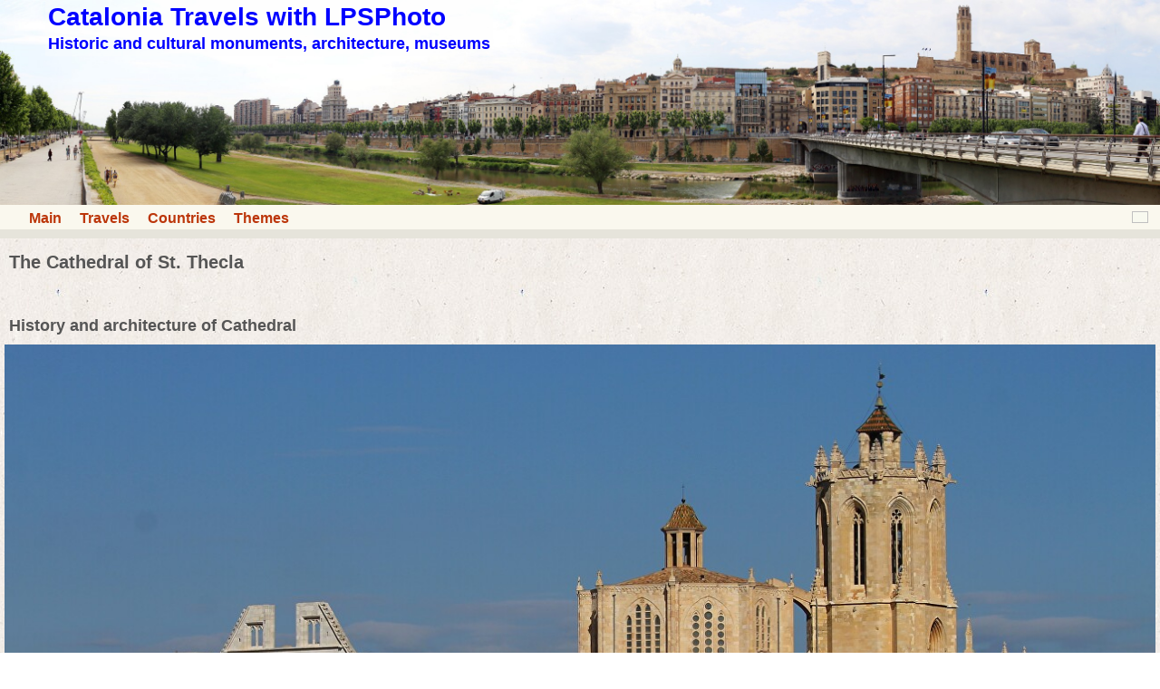

--- FILE ---
content_type: text/html; charset=UTF-8
request_url: http://lpsphoto.top/en/catalonia/catedral
body_size: 4746
content:
<!DOCTYPE html>
<html lang="en">
<head>
<meta charset="UTF-8">
<meta name="viewport" content="width=device-width,initial-scale=1.0">
<meta name="author" content="Paul Lansberg LPSPHOTO">
<title>Cathetral Basilica - Tarragona Travels with LPSPhoto</title>
<link rel="shortcut icon" href= "/favicon.ico">
<link rel="stylesheet" id="style-css" href="/catalonia/style.css" type="text/css" media="all">

</head>
<body>
<div class="main" >
<header><nav><div class="head">
<a href="/en/catalonia/
" title="Catalonia Travels with LPSPhoto
"><div class="hdbanner"><div class="hdtext"><h1 class="sname">Catalonia Travels with LPSPhoto
</h1><h2 class="sdescr">Historic and cultural monuments, architecture, museums
</h2></div></div></a>
<div class="navbar left"><ul class="hl"><li><a href="/">Main</a></li><li><a href="/en/travels">Travels</a></li><li><a href="/en/countries">Countries</a></li><li><a href="/en/themes">Themes</a></li></ul></div>
<div class="navbar right"><a class="ru-icon" title=" " href="/ru/catalonia/catedral"></a></div>
<div class="clear-float"></div>
</div></nav></header>
<div class="content">
<div class="article fs16">
<h1 class="title">The Cathedral of St. Thecla<br></h1>
<br>
<h2 class="t2 fs18">History and architecture of Cathedral <br></h2>
<img class="ac" src="http://ps1.lpsphoto.top/18/0128/140442.jpg" alt="Cathetral Basilica - Tarragona" title="Cathetral Basilica - Tarragona" width="1280" height="853">
<p class="aligncenter">In ancient times, the upper part of Tarraco was occupied by the Roman forum, and on the site of the altar part of the current Cathedral there was a pagan temple...(<a href="/en/catedral-santa-maria">read more</a>)</p>
<br>
<!--
<br>
<h2 class="t2 fs18">..</h2>

<p class="aligncenter">...(<a href="/en/">read more</a>)</p>
-->
<p class="aligncenter">..</p>
<a href="http://pf1.lpsphoto.top/18/0128/124203.jpg" target="_blank"><img class="aligncenter" src="http://ps1.lpsphoto.top/18/0128/124203.jpg" alt="" title="" width="1280" height="853"></a>
<p class="aligncenter">..</p>
<a href="http://pf1.lpsphoto.top/18/0128/124205.jpg" target="_blank"><img class="aligncenter" src="http://ps1.lpsphoto.top/18/0128/124205.jpg" alt="" title="" width="1280" height="853"></a>
<p class="aligncenter">..</p>
<a href="http://pf1.lpsphoto.top/18/0128/124213.jpg" target="_blank"><img class="aligncenter" src="http://ps1.lpsphoto.top/18/0128/124213.jpg" alt="" title="" width="1280" height="853"></a><p class="aligncenter">..</p>
<a href="http://pf1.lpsphoto.top/18/0128/124348.jpg" target="_blank"><img class="aligncenter" src="http://ps1.lpsphoto.top/18/0128/124348.jpg" alt="" title="" width="1280" height="853"></a>
<p class="aligncenter">..</p>
<a href="http://pf1.lpsphoto.top/18/0128/124352.jpg" target="_blank"><img class="aligncenter" src="http://ps1.lpsphoto.top/18/0128/124352.jpg" alt="" title="" width="1280" height="853"></a>
<p class="aligncenter">..</p>
<a href="http://pf1.lpsphoto.top/18/0128/124414.jpg" target="_blank"><img class="aligncenter" src="http://ps1.lpsphoto.top/18/0128/124414.jpg" alt="" title="" width="1280" height="853"></a>
<p class="aligncenter">..</p>
<a href="http://pf1.lpsphoto.top/18/0128/124419.jpg" target="_blank"><img class="aligncenter" src="http://ps1.lpsphoto.top/18/0128/124419.jpg" alt="" title="" width="1280" height="853"></a>
<p class="aligncenter">..</p>
<a href="http://pf1.lpsphoto.top/18/0128/124437.jpg" target="_blank"><img class="aligncenter" src="http://ps1.lpsphoto.top/18/0128/124437.jpg" alt="" title="" width="569" height="853"></a>
<p class="aligncenter">..</p>
<a href="http://pf1.lpsphoto.top/18/0128/124450.jpg" target="_blank"><img class="aligncenter" src="http://ps1.lpsphoto.top/18/0128/124450.jpg" alt="" title="" width="1280" height="853"></a>
<p class="aligncenter">..</p>
<a href="http://pf1.lpsphoto.top/18/0128/124455.jpg" target="_blank"><img class="aligncenter" src="http://ps1.lpsphoto.top/18/0128/124455.jpg" alt="" title="" width="569" height="853"></a>
<p class="aligncenter">..</p>
<a href="http://pf1.lpsphoto.top/18/0128/124500.jpg" target="_blank"><img class="aligncenter" src="http://ps1.lpsphoto.top/18/0128/124500.jpg" alt="" title="" width="1280" height="853"></a><p class="aligncenter">..</p>
<a href="http://pf1.lpsphoto.top/18/0128/124556.jpg" target="_blank"><img class="aligncenter" src="http://ps1.lpsphoto.top/18/0128/124556.jpg" alt="" title="" width="845" height="853"></a>
</div>
</div>
<footer>
<div class="footer">
<p class="site-info">&copy; 2014-2019 Paul Lansberg LPSPHOTO<a class="email-a" href="/en/siteinfo">about | terms of use | contacts</a></p></div>
</footer>
</div>
<script src="/counter-l.js"></script>
<script src="/counter-y.js"></script>
</body>
</html>


--- FILE ---
content_type: text/css
request_url: http://lpsphoto.top/catalonia/style.css
body_size: 4455
content:
.hdtext{display:block;position:absolute;top:0;left:50px;color:blue;background:rgba(252,252,252,0.3);}
.sname,.sdescr{margin:3px;padding:0;text-align:left;}
.sname{font-size:28px;}
.sdescr{font-size:18px;}html{font-family:"Source Sans Pro",Helvetica,sans-serif;}
body{margin:0;padding:0;background-image:url(background-body.jpg);hyphens:manual;word-wrap:break-word;}
.main{background-color:#E6E4DB;display:block;margin-left:auto;margin-right:auto;max-width:1300px;}
.head,.content,.sidebar {background-color:#FAF8EE;}
.content,.sidebar,.footer{margin-top:10px;}
.hdbanner{display:inline-block;position:relative;margin:0;width:100%;background:url(headbanner.jpg);background-size:cover;padding-top:17.69%;}
.head img{margin:0;}
.navbar{margin:0;padding:0 10px;}
.content{padding-bottom:10px;}
.article{position:relative;padding:5px;background-image:url(background-content.jpg);}
.breadcrumbs{font-size:14px;line-height:16px;margin:5px;}
.title{color: #555;font-size:20px;margin:10px 5px;}
.meta{line-height:16px;margin:5px 10px 5px 10px;}
.post-navigation{font-size:16px;line-height:20px;margin:10px 5px;}
.widget{position:relative;padding:15px;background-color:#FAF8EE;font-size:14px;}
.widget li{padding:5px 0;}
.footer{background-color:#EEEAE7;color:#686758;font-size:14px;text-align:left;}
.fs13{font-size:13px;}.fs14{font-size:14px;}.fs15{font-size:15px;}.fs16{font-size:16px;}.fs17{font-size:17px;}
.fs18{font-size:18px;}.fs19{font-size:19px;}.fs20{font-size:20px;}.fs21{font-size:21px;}.fs22{font-size:22px;}
.fs23{font-size:23px;}.fs24{font-size:24px;}.fs25{font-size:25px;}
.t2,.t3{color:#555;margin:20px 5px 10px;}
h1,h2,h3{font-family:"arial";font-weight:bold;}
h1,h2{clear:both;}
h3{margin:0;padding:0;font-size:18px;}
b{font-weight:bolder;}
a{color:#BC360A;}
a:hover, a:visited, a:link, a:active {text-decoration:none;}
a:hover{color:red;}
p{margin:5px 5px 0px 5px; display:block;}
p.aligncenter,p.tac {text-align:center;}
p.alignleft,p.tal {text-align:left;}
p.text-justify,p.taj{text-align:justify;}
img{max-width:100%;height:auto;border-style:none;}
img.alignnone{margin:0;}
img.iac,img.aligncenter{margin:3px auto 15px;display:block;}
img.ac{margin:3px auto;display:block;}
ul{list-style-type:none;margin:0px;padding: 0px;}
li{padding-left:20px; text-align:left;}
ul.hl{margin:0;padding:2px;font-weight:bold;}
ul.hl li{display:inline;}
.sb-tag-block{text-align:center;}
.sb-tag{margin-right:10px;display:inline-block;}
.icon{width:28px;height:14px;margin:0;}
.ru-icon,.en-icon {display:block;width:16px;height:11px;margin:3px;border:1px solid #c0c0c0;}
.home-icon,.earth-icon,.travel-icon,.clock-icon,.tag-icon,.cat-icon,.next-icon,.back-icon {display:inline-block;width:32px;height:16px;margin-top:2px;}
a.ru-icon {background:url(/icons.png) 0 -48px;}
a.en-icon {background:url(/icons.png) -32px -48px;}
a.home-icon {background:url(/icons.png) 0 0}
a.earth-icon {background:url(/icons.png) -32px 0;}
a.travel-icon {background:url(/icons.png) -64px 0;}
.isnd,.isnds{display:block;width:24px;height:24px;}
a.isnd{background-image:url(/isnd.png);}
a.isnds{background-image:url(/isnds.png);}
div.clock-icon {background:url(/icons.png) 0 -32px;}
div.cat-icon {background:url(/icons.png) -32px -32px;}
div.tag-icon {background:url(/icons.png) -64px -32px;}
div.next-icon {background:url(/icons.png) 0 -16px;}
div.back-icon {background:url(/icons.png) -32px -16px;}
div.tlist{margin:0 10px 50px 10px;font-size:16px;font-weight:600;}
.left{float:left;}.right{float:right;}.mh10{margin:0 10px;width:45%;}
p.site-info{text-align:center;padding:8px;}.email-a{color:#686758;margin-left:30px;}
.route-prev,.region-preview,.country-preview{float:left;margin:3px;background-color:#FAF8EE;border:6px solid #F7F5E7;border-radius:8px;}
.region-preview{width:635px;}
.hrp{height:50px;text-align:center;}
div.region-preview{max-width:625px;}
.route-prev{width:238px;}
.thumbnails{margin:5px;float:left;}.clear-float{clear:both;width:100%;height:1px;}
.tw{width:240px;float:left;}
.tt{vertical-align:top;font-size:16px;}
.ch{font-size:20px;font-weight:bold;}
hr{background-color:#DC9A80;height:3px;margin:0 10px;border:0;}
@media screen and (min-width:1301px){
.main{border-right:1px solid #CCCCCC;border-left:1px solid #CCCCCC;}
}
@media screen and (max-width:680px) {
.region-preview{width:95%;}
.sname{font-size:24px;}
.sdescr{font-size:18px;}
.hdbanner{height:60px;}
}
@media screen and (max-width:480px){
.sname{font-size:18px;}
.sdescr{font-size:16px;}
}
